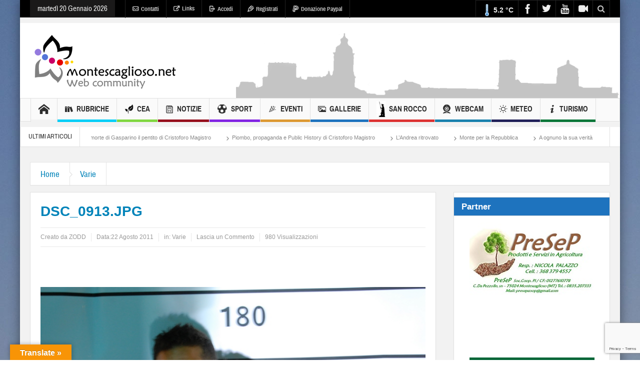

--- FILE ---
content_type: text/html; charset=utf-8
request_url: https://www.google.com/recaptcha/api2/anchor?ar=1&k=6LeVs5IoAAAAAGAH10871an5k59i5V9UDb1mtYQ2&co=aHR0cHM6Ly93d3cubW9udGVzY2FnbGlvc28ubmV0OjQ0Mw..&hl=en&v=PoyoqOPhxBO7pBk68S4YbpHZ&size=invisible&anchor-ms=20000&execute-ms=30000&cb=dpy7w2j4ua3q
body_size: 48699
content:
<!DOCTYPE HTML><html dir="ltr" lang="en"><head><meta http-equiv="Content-Type" content="text/html; charset=UTF-8">
<meta http-equiv="X-UA-Compatible" content="IE=edge">
<title>reCAPTCHA</title>
<style type="text/css">
/* cyrillic-ext */
@font-face {
  font-family: 'Roboto';
  font-style: normal;
  font-weight: 400;
  font-stretch: 100%;
  src: url(//fonts.gstatic.com/s/roboto/v48/KFO7CnqEu92Fr1ME7kSn66aGLdTylUAMa3GUBHMdazTgWw.woff2) format('woff2');
  unicode-range: U+0460-052F, U+1C80-1C8A, U+20B4, U+2DE0-2DFF, U+A640-A69F, U+FE2E-FE2F;
}
/* cyrillic */
@font-face {
  font-family: 'Roboto';
  font-style: normal;
  font-weight: 400;
  font-stretch: 100%;
  src: url(//fonts.gstatic.com/s/roboto/v48/KFO7CnqEu92Fr1ME7kSn66aGLdTylUAMa3iUBHMdazTgWw.woff2) format('woff2');
  unicode-range: U+0301, U+0400-045F, U+0490-0491, U+04B0-04B1, U+2116;
}
/* greek-ext */
@font-face {
  font-family: 'Roboto';
  font-style: normal;
  font-weight: 400;
  font-stretch: 100%;
  src: url(//fonts.gstatic.com/s/roboto/v48/KFO7CnqEu92Fr1ME7kSn66aGLdTylUAMa3CUBHMdazTgWw.woff2) format('woff2');
  unicode-range: U+1F00-1FFF;
}
/* greek */
@font-face {
  font-family: 'Roboto';
  font-style: normal;
  font-weight: 400;
  font-stretch: 100%;
  src: url(//fonts.gstatic.com/s/roboto/v48/KFO7CnqEu92Fr1ME7kSn66aGLdTylUAMa3-UBHMdazTgWw.woff2) format('woff2');
  unicode-range: U+0370-0377, U+037A-037F, U+0384-038A, U+038C, U+038E-03A1, U+03A3-03FF;
}
/* math */
@font-face {
  font-family: 'Roboto';
  font-style: normal;
  font-weight: 400;
  font-stretch: 100%;
  src: url(//fonts.gstatic.com/s/roboto/v48/KFO7CnqEu92Fr1ME7kSn66aGLdTylUAMawCUBHMdazTgWw.woff2) format('woff2');
  unicode-range: U+0302-0303, U+0305, U+0307-0308, U+0310, U+0312, U+0315, U+031A, U+0326-0327, U+032C, U+032F-0330, U+0332-0333, U+0338, U+033A, U+0346, U+034D, U+0391-03A1, U+03A3-03A9, U+03B1-03C9, U+03D1, U+03D5-03D6, U+03F0-03F1, U+03F4-03F5, U+2016-2017, U+2034-2038, U+203C, U+2040, U+2043, U+2047, U+2050, U+2057, U+205F, U+2070-2071, U+2074-208E, U+2090-209C, U+20D0-20DC, U+20E1, U+20E5-20EF, U+2100-2112, U+2114-2115, U+2117-2121, U+2123-214F, U+2190, U+2192, U+2194-21AE, U+21B0-21E5, U+21F1-21F2, U+21F4-2211, U+2213-2214, U+2216-22FF, U+2308-230B, U+2310, U+2319, U+231C-2321, U+2336-237A, U+237C, U+2395, U+239B-23B7, U+23D0, U+23DC-23E1, U+2474-2475, U+25AF, U+25B3, U+25B7, U+25BD, U+25C1, U+25CA, U+25CC, U+25FB, U+266D-266F, U+27C0-27FF, U+2900-2AFF, U+2B0E-2B11, U+2B30-2B4C, U+2BFE, U+3030, U+FF5B, U+FF5D, U+1D400-1D7FF, U+1EE00-1EEFF;
}
/* symbols */
@font-face {
  font-family: 'Roboto';
  font-style: normal;
  font-weight: 400;
  font-stretch: 100%;
  src: url(//fonts.gstatic.com/s/roboto/v48/KFO7CnqEu92Fr1ME7kSn66aGLdTylUAMaxKUBHMdazTgWw.woff2) format('woff2');
  unicode-range: U+0001-000C, U+000E-001F, U+007F-009F, U+20DD-20E0, U+20E2-20E4, U+2150-218F, U+2190, U+2192, U+2194-2199, U+21AF, U+21E6-21F0, U+21F3, U+2218-2219, U+2299, U+22C4-22C6, U+2300-243F, U+2440-244A, U+2460-24FF, U+25A0-27BF, U+2800-28FF, U+2921-2922, U+2981, U+29BF, U+29EB, U+2B00-2BFF, U+4DC0-4DFF, U+FFF9-FFFB, U+10140-1018E, U+10190-1019C, U+101A0, U+101D0-101FD, U+102E0-102FB, U+10E60-10E7E, U+1D2C0-1D2D3, U+1D2E0-1D37F, U+1F000-1F0FF, U+1F100-1F1AD, U+1F1E6-1F1FF, U+1F30D-1F30F, U+1F315, U+1F31C, U+1F31E, U+1F320-1F32C, U+1F336, U+1F378, U+1F37D, U+1F382, U+1F393-1F39F, U+1F3A7-1F3A8, U+1F3AC-1F3AF, U+1F3C2, U+1F3C4-1F3C6, U+1F3CA-1F3CE, U+1F3D4-1F3E0, U+1F3ED, U+1F3F1-1F3F3, U+1F3F5-1F3F7, U+1F408, U+1F415, U+1F41F, U+1F426, U+1F43F, U+1F441-1F442, U+1F444, U+1F446-1F449, U+1F44C-1F44E, U+1F453, U+1F46A, U+1F47D, U+1F4A3, U+1F4B0, U+1F4B3, U+1F4B9, U+1F4BB, U+1F4BF, U+1F4C8-1F4CB, U+1F4D6, U+1F4DA, U+1F4DF, U+1F4E3-1F4E6, U+1F4EA-1F4ED, U+1F4F7, U+1F4F9-1F4FB, U+1F4FD-1F4FE, U+1F503, U+1F507-1F50B, U+1F50D, U+1F512-1F513, U+1F53E-1F54A, U+1F54F-1F5FA, U+1F610, U+1F650-1F67F, U+1F687, U+1F68D, U+1F691, U+1F694, U+1F698, U+1F6AD, U+1F6B2, U+1F6B9-1F6BA, U+1F6BC, U+1F6C6-1F6CF, U+1F6D3-1F6D7, U+1F6E0-1F6EA, U+1F6F0-1F6F3, U+1F6F7-1F6FC, U+1F700-1F7FF, U+1F800-1F80B, U+1F810-1F847, U+1F850-1F859, U+1F860-1F887, U+1F890-1F8AD, U+1F8B0-1F8BB, U+1F8C0-1F8C1, U+1F900-1F90B, U+1F93B, U+1F946, U+1F984, U+1F996, U+1F9E9, U+1FA00-1FA6F, U+1FA70-1FA7C, U+1FA80-1FA89, U+1FA8F-1FAC6, U+1FACE-1FADC, U+1FADF-1FAE9, U+1FAF0-1FAF8, U+1FB00-1FBFF;
}
/* vietnamese */
@font-face {
  font-family: 'Roboto';
  font-style: normal;
  font-weight: 400;
  font-stretch: 100%;
  src: url(//fonts.gstatic.com/s/roboto/v48/KFO7CnqEu92Fr1ME7kSn66aGLdTylUAMa3OUBHMdazTgWw.woff2) format('woff2');
  unicode-range: U+0102-0103, U+0110-0111, U+0128-0129, U+0168-0169, U+01A0-01A1, U+01AF-01B0, U+0300-0301, U+0303-0304, U+0308-0309, U+0323, U+0329, U+1EA0-1EF9, U+20AB;
}
/* latin-ext */
@font-face {
  font-family: 'Roboto';
  font-style: normal;
  font-weight: 400;
  font-stretch: 100%;
  src: url(//fonts.gstatic.com/s/roboto/v48/KFO7CnqEu92Fr1ME7kSn66aGLdTylUAMa3KUBHMdazTgWw.woff2) format('woff2');
  unicode-range: U+0100-02BA, U+02BD-02C5, U+02C7-02CC, U+02CE-02D7, U+02DD-02FF, U+0304, U+0308, U+0329, U+1D00-1DBF, U+1E00-1E9F, U+1EF2-1EFF, U+2020, U+20A0-20AB, U+20AD-20C0, U+2113, U+2C60-2C7F, U+A720-A7FF;
}
/* latin */
@font-face {
  font-family: 'Roboto';
  font-style: normal;
  font-weight: 400;
  font-stretch: 100%;
  src: url(//fonts.gstatic.com/s/roboto/v48/KFO7CnqEu92Fr1ME7kSn66aGLdTylUAMa3yUBHMdazQ.woff2) format('woff2');
  unicode-range: U+0000-00FF, U+0131, U+0152-0153, U+02BB-02BC, U+02C6, U+02DA, U+02DC, U+0304, U+0308, U+0329, U+2000-206F, U+20AC, U+2122, U+2191, U+2193, U+2212, U+2215, U+FEFF, U+FFFD;
}
/* cyrillic-ext */
@font-face {
  font-family: 'Roboto';
  font-style: normal;
  font-weight: 500;
  font-stretch: 100%;
  src: url(//fonts.gstatic.com/s/roboto/v48/KFO7CnqEu92Fr1ME7kSn66aGLdTylUAMa3GUBHMdazTgWw.woff2) format('woff2');
  unicode-range: U+0460-052F, U+1C80-1C8A, U+20B4, U+2DE0-2DFF, U+A640-A69F, U+FE2E-FE2F;
}
/* cyrillic */
@font-face {
  font-family: 'Roboto';
  font-style: normal;
  font-weight: 500;
  font-stretch: 100%;
  src: url(//fonts.gstatic.com/s/roboto/v48/KFO7CnqEu92Fr1ME7kSn66aGLdTylUAMa3iUBHMdazTgWw.woff2) format('woff2');
  unicode-range: U+0301, U+0400-045F, U+0490-0491, U+04B0-04B1, U+2116;
}
/* greek-ext */
@font-face {
  font-family: 'Roboto';
  font-style: normal;
  font-weight: 500;
  font-stretch: 100%;
  src: url(//fonts.gstatic.com/s/roboto/v48/KFO7CnqEu92Fr1ME7kSn66aGLdTylUAMa3CUBHMdazTgWw.woff2) format('woff2');
  unicode-range: U+1F00-1FFF;
}
/* greek */
@font-face {
  font-family: 'Roboto';
  font-style: normal;
  font-weight: 500;
  font-stretch: 100%;
  src: url(//fonts.gstatic.com/s/roboto/v48/KFO7CnqEu92Fr1ME7kSn66aGLdTylUAMa3-UBHMdazTgWw.woff2) format('woff2');
  unicode-range: U+0370-0377, U+037A-037F, U+0384-038A, U+038C, U+038E-03A1, U+03A3-03FF;
}
/* math */
@font-face {
  font-family: 'Roboto';
  font-style: normal;
  font-weight: 500;
  font-stretch: 100%;
  src: url(//fonts.gstatic.com/s/roboto/v48/KFO7CnqEu92Fr1ME7kSn66aGLdTylUAMawCUBHMdazTgWw.woff2) format('woff2');
  unicode-range: U+0302-0303, U+0305, U+0307-0308, U+0310, U+0312, U+0315, U+031A, U+0326-0327, U+032C, U+032F-0330, U+0332-0333, U+0338, U+033A, U+0346, U+034D, U+0391-03A1, U+03A3-03A9, U+03B1-03C9, U+03D1, U+03D5-03D6, U+03F0-03F1, U+03F4-03F5, U+2016-2017, U+2034-2038, U+203C, U+2040, U+2043, U+2047, U+2050, U+2057, U+205F, U+2070-2071, U+2074-208E, U+2090-209C, U+20D0-20DC, U+20E1, U+20E5-20EF, U+2100-2112, U+2114-2115, U+2117-2121, U+2123-214F, U+2190, U+2192, U+2194-21AE, U+21B0-21E5, U+21F1-21F2, U+21F4-2211, U+2213-2214, U+2216-22FF, U+2308-230B, U+2310, U+2319, U+231C-2321, U+2336-237A, U+237C, U+2395, U+239B-23B7, U+23D0, U+23DC-23E1, U+2474-2475, U+25AF, U+25B3, U+25B7, U+25BD, U+25C1, U+25CA, U+25CC, U+25FB, U+266D-266F, U+27C0-27FF, U+2900-2AFF, U+2B0E-2B11, U+2B30-2B4C, U+2BFE, U+3030, U+FF5B, U+FF5D, U+1D400-1D7FF, U+1EE00-1EEFF;
}
/* symbols */
@font-face {
  font-family: 'Roboto';
  font-style: normal;
  font-weight: 500;
  font-stretch: 100%;
  src: url(//fonts.gstatic.com/s/roboto/v48/KFO7CnqEu92Fr1ME7kSn66aGLdTylUAMaxKUBHMdazTgWw.woff2) format('woff2');
  unicode-range: U+0001-000C, U+000E-001F, U+007F-009F, U+20DD-20E0, U+20E2-20E4, U+2150-218F, U+2190, U+2192, U+2194-2199, U+21AF, U+21E6-21F0, U+21F3, U+2218-2219, U+2299, U+22C4-22C6, U+2300-243F, U+2440-244A, U+2460-24FF, U+25A0-27BF, U+2800-28FF, U+2921-2922, U+2981, U+29BF, U+29EB, U+2B00-2BFF, U+4DC0-4DFF, U+FFF9-FFFB, U+10140-1018E, U+10190-1019C, U+101A0, U+101D0-101FD, U+102E0-102FB, U+10E60-10E7E, U+1D2C0-1D2D3, U+1D2E0-1D37F, U+1F000-1F0FF, U+1F100-1F1AD, U+1F1E6-1F1FF, U+1F30D-1F30F, U+1F315, U+1F31C, U+1F31E, U+1F320-1F32C, U+1F336, U+1F378, U+1F37D, U+1F382, U+1F393-1F39F, U+1F3A7-1F3A8, U+1F3AC-1F3AF, U+1F3C2, U+1F3C4-1F3C6, U+1F3CA-1F3CE, U+1F3D4-1F3E0, U+1F3ED, U+1F3F1-1F3F3, U+1F3F5-1F3F7, U+1F408, U+1F415, U+1F41F, U+1F426, U+1F43F, U+1F441-1F442, U+1F444, U+1F446-1F449, U+1F44C-1F44E, U+1F453, U+1F46A, U+1F47D, U+1F4A3, U+1F4B0, U+1F4B3, U+1F4B9, U+1F4BB, U+1F4BF, U+1F4C8-1F4CB, U+1F4D6, U+1F4DA, U+1F4DF, U+1F4E3-1F4E6, U+1F4EA-1F4ED, U+1F4F7, U+1F4F9-1F4FB, U+1F4FD-1F4FE, U+1F503, U+1F507-1F50B, U+1F50D, U+1F512-1F513, U+1F53E-1F54A, U+1F54F-1F5FA, U+1F610, U+1F650-1F67F, U+1F687, U+1F68D, U+1F691, U+1F694, U+1F698, U+1F6AD, U+1F6B2, U+1F6B9-1F6BA, U+1F6BC, U+1F6C6-1F6CF, U+1F6D3-1F6D7, U+1F6E0-1F6EA, U+1F6F0-1F6F3, U+1F6F7-1F6FC, U+1F700-1F7FF, U+1F800-1F80B, U+1F810-1F847, U+1F850-1F859, U+1F860-1F887, U+1F890-1F8AD, U+1F8B0-1F8BB, U+1F8C0-1F8C1, U+1F900-1F90B, U+1F93B, U+1F946, U+1F984, U+1F996, U+1F9E9, U+1FA00-1FA6F, U+1FA70-1FA7C, U+1FA80-1FA89, U+1FA8F-1FAC6, U+1FACE-1FADC, U+1FADF-1FAE9, U+1FAF0-1FAF8, U+1FB00-1FBFF;
}
/* vietnamese */
@font-face {
  font-family: 'Roboto';
  font-style: normal;
  font-weight: 500;
  font-stretch: 100%;
  src: url(//fonts.gstatic.com/s/roboto/v48/KFO7CnqEu92Fr1ME7kSn66aGLdTylUAMa3OUBHMdazTgWw.woff2) format('woff2');
  unicode-range: U+0102-0103, U+0110-0111, U+0128-0129, U+0168-0169, U+01A0-01A1, U+01AF-01B0, U+0300-0301, U+0303-0304, U+0308-0309, U+0323, U+0329, U+1EA0-1EF9, U+20AB;
}
/* latin-ext */
@font-face {
  font-family: 'Roboto';
  font-style: normal;
  font-weight: 500;
  font-stretch: 100%;
  src: url(//fonts.gstatic.com/s/roboto/v48/KFO7CnqEu92Fr1ME7kSn66aGLdTylUAMa3KUBHMdazTgWw.woff2) format('woff2');
  unicode-range: U+0100-02BA, U+02BD-02C5, U+02C7-02CC, U+02CE-02D7, U+02DD-02FF, U+0304, U+0308, U+0329, U+1D00-1DBF, U+1E00-1E9F, U+1EF2-1EFF, U+2020, U+20A0-20AB, U+20AD-20C0, U+2113, U+2C60-2C7F, U+A720-A7FF;
}
/* latin */
@font-face {
  font-family: 'Roboto';
  font-style: normal;
  font-weight: 500;
  font-stretch: 100%;
  src: url(//fonts.gstatic.com/s/roboto/v48/KFO7CnqEu92Fr1ME7kSn66aGLdTylUAMa3yUBHMdazQ.woff2) format('woff2');
  unicode-range: U+0000-00FF, U+0131, U+0152-0153, U+02BB-02BC, U+02C6, U+02DA, U+02DC, U+0304, U+0308, U+0329, U+2000-206F, U+20AC, U+2122, U+2191, U+2193, U+2212, U+2215, U+FEFF, U+FFFD;
}
/* cyrillic-ext */
@font-face {
  font-family: 'Roboto';
  font-style: normal;
  font-weight: 900;
  font-stretch: 100%;
  src: url(//fonts.gstatic.com/s/roboto/v48/KFO7CnqEu92Fr1ME7kSn66aGLdTylUAMa3GUBHMdazTgWw.woff2) format('woff2');
  unicode-range: U+0460-052F, U+1C80-1C8A, U+20B4, U+2DE0-2DFF, U+A640-A69F, U+FE2E-FE2F;
}
/* cyrillic */
@font-face {
  font-family: 'Roboto';
  font-style: normal;
  font-weight: 900;
  font-stretch: 100%;
  src: url(//fonts.gstatic.com/s/roboto/v48/KFO7CnqEu92Fr1ME7kSn66aGLdTylUAMa3iUBHMdazTgWw.woff2) format('woff2');
  unicode-range: U+0301, U+0400-045F, U+0490-0491, U+04B0-04B1, U+2116;
}
/* greek-ext */
@font-face {
  font-family: 'Roboto';
  font-style: normal;
  font-weight: 900;
  font-stretch: 100%;
  src: url(//fonts.gstatic.com/s/roboto/v48/KFO7CnqEu92Fr1ME7kSn66aGLdTylUAMa3CUBHMdazTgWw.woff2) format('woff2');
  unicode-range: U+1F00-1FFF;
}
/* greek */
@font-face {
  font-family: 'Roboto';
  font-style: normal;
  font-weight: 900;
  font-stretch: 100%;
  src: url(//fonts.gstatic.com/s/roboto/v48/KFO7CnqEu92Fr1ME7kSn66aGLdTylUAMa3-UBHMdazTgWw.woff2) format('woff2');
  unicode-range: U+0370-0377, U+037A-037F, U+0384-038A, U+038C, U+038E-03A1, U+03A3-03FF;
}
/* math */
@font-face {
  font-family: 'Roboto';
  font-style: normal;
  font-weight: 900;
  font-stretch: 100%;
  src: url(//fonts.gstatic.com/s/roboto/v48/KFO7CnqEu92Fr1ME7kSn66aGLdTylUAMawCUBHMdazTgWw.woff2) format('woff2');
  unicode-range: U+0302-0303, U+0305, U+0307-0308, U+0310, U+0312, U+0315, U+031A, U+0326-0327, U+032C, U+032F-0330, U+0332-0333, U+0338, U+033A, U+0346, U+034D, U+0391-03A1, U+03A3-03A9, U+03B1-03C9, U+03D1, U+03D5-03D6, U+03F0-03F1, U+03F4-03F5, U+2016-2017, U+2034-2038, U+203C, U+2040, U+2043, U+2047, U+2050, U+2057, U+205F, U+2070-2071, U+2074-208E, U+2090-209C, U+20D0-20DC, U+20E1, U+20E5-20EF, U+2100-2112, U+2114-2115, U+2117-2121, U+2123-214F, U+2190, U+2192, U+2194-21AE, U+21B0-21E5, U+21F1-21F2, U+21F4-2211, U+2213-2214, U+2216-22FF, U+2308-230B, U+2310, U+2319, U+231C-2321, U+2336-237A, U+237C, U+2395, U+239B-23B7, U+23D0, U+23DC-23E1, U+2474-2475, U+25AF, U+25B3, U+25B7, U+25BD, U+25C1, U+25CA, U+25CC, U+25FB, U+266D-266F, U+27C0-27FF, U+2900-2AFF, U+2B0E-2B11, U+2B30-2B4C, U+2BFE, U+3030, U+FF5B, U+FF5D, U+1D400-1D7FF, U+1EE00-1EEFF;
}
/* symbols */
@font-face {
  font-family: 'Roboto';
  font-style: normal;
  font-weight: 900;
  font-stretch: 100%;
  src: url(//fonts.gstatic.com/s/roboto/v48/KFO7CnqEu92Fr1ME7kSn66aGLdTylUAMaxKUBHMdazTgWw.woff2) format('woff2');
  unicode-range: U+0001-000C, U+000E-001F, U+007F-009F, U+20DD-20E0, U+20E2-20E4, U+2150-218F, U+2190, U+2192, U+2194-2199, U+21AF, U+21E6-21F0, U+21F3, U+2218-2219, U+2299, U+22C4-22C6, U+2300-243F, U+2440-244A, U+2460-24FF, U+25A0-27BF, U+2800-28FF, U+2921-2922, U+2981, U+29BF, U+29EB, U+2B00-2BFF, U+4DC0-4DFF, U+FFF9-FFFB, U+10140-1018E, U+10190-1019C, U+101A0, U+101D0-101FD, U+102E0-102FB, U+10E60-10E7E, U+1D2C0-1D2D3, U+1D2E0-1D37F, U+1F000-1F0FF, U+1F100-1F1AD, U+1F1E6-1F1FF, U+1F30D-1F30F, U+1F315, U+1F31C, U+1F31E, U+1F320-1F32C, U+1F336, U+1F378, U+1F37D, U+1F382, U+1F393-1F39F, U+1F3A7-1F3A8, U+1F3AC-1F3AF, U+1F3C2, U+1F3C4-1F3C6, U+1F3CA-1F3CE, U+1F3D4-1F3E0, U+1F3ED, U+1F3F1-1F3F3, U+1F3F5-1F3F7, U+1F408, U+1F415, U+1F41F, U+1F426, U+1F43F, U+1F441-1F442, U+1F444, U+1F446-1F449, U+1F44C-1F44E, U+1F453, U+1F46A, U+1F47D, U+1F4A3, U+1F4B0, U+1F4B3, U+1F4B9, U+1F4BB, U+1F4BF, U+1F4C8-1F4CB, U+1F4D6, U+1F4DA, U+1F4DF, U+1F4E3-1F4E6, U+1F4EA-1F4ED, U+1F4F7, U+1F4F9-1F4FB, U+1F4FD-1F4FE, U+1F503, U+1F507-1F50B, U+1F50D, U+1F512-1F513, U+1F53E-1F54A, U+1F54F-1F5FA, U+1F610, U+1F650-1F67F, U+1F687, U+1F68D, U+1F691, U+1F694, U+1F698, U+1F6AD, U+1F6B2, U+1F6B9-1F6BA, U+1F6BC, U+1F6C6-1F6CF, U+1F6D3-1F6D7, U+1F6E0-1F6EA, U+1F6F0-1F6F3, U+1F6F7-1F6FC, U+1F700-1F7FF, U+1F800-1F80B, U+1F810-1F847, U+1F850-1F859, U+1F860-1F887, U+1F890-1F8AD, U+1F8B0-1F8BB, U+1F8C0-1F8C1, U+1F900-1F90B, U+1F93B, U+1F946, U+1F984, U+1F996, U+1F9E9, U+1FA00-1FA6F, U+1FA70-1FA7C, U+1FA80-1FA89, U+1FA8F-1FAC6, U+1FACE-1FADC, U+1FADF-1FAE9, U+1FAF0-1FAF8, U+1FB00-1FBFF;
}
/* vietnamese */
@font-face {
  font-family: 'Roboto';
  font-style: normal;
  font-weight: 900;
  font-stretch: 100%;
  src: url(//fonts.gstatic.com/s/roboto/v48/KFO7CnqEu92Fr1ME7kSn66aGLdTylUAMa3OUBHMdazTgWw.woff2) format('woff2');
  unicode-range: U+0102-0103, U+0110-0111, U+0128-0129, U+0168-0169, U+01A0-01A1, U+01AF-01B0, U+0300-0301, U+0303-0304, U+0308-0309, U+0323, U+0329, U+1EA0-1EF9, U+20AB;
}
/* latin-ext */
@font-face {
  font-family: 'Roboto';
  font-style: normal;
  font-weight: 900;
  font-stretch: 100%;
  src: url(//fonts.gstatic.com/s/roboto/v48/KFO7CnqEu92Fr1ME7kSn66aGLdTylUAMa3KUBHMdazTgWw.woff2) format('woff2');
  unicode-range: U+0100-02BA, U+02BD-02C5, U+02C7-02CC, U+02CE-02D7, U+02DD-02FF, U+0304, U+0308, U+0329, U+1D00-1DBF, U+1E00-1E9F, U+1EF2-1EFF, U+2020, U+20A0-20AB, U+20AD-20C0, U+2113, U+2C60-2C7F, U+A720-A7FF;
}
/* latin */
@font-face {
  font-family: 'Roboto';
  font-style: normal;
  font-weight: 900;
  font-stretch: 100%;
  src: url(//fonts.gstatic.com/s/roboto/v48/KFO7CnqEu92Fr1ME7kSn66aGLdTylUAMa3yUBHMdazQ.woff2) format('woff2');
  unicode-range: U+0000-00FF, U+0131, U+0152-0153, U+02BB-02BC, U+02C6, U+02DA, U+02DC, U+0304, U+0308, U+0329, U+2000-206F, U+20AC, U+2122, U+2191, U+2193, U+2212, U+2215, U+FEFF, U+FFFD;
}

</style>
<link rel="stylesheet" type="text/css" href="https://www.gstatic.com/recaptcha/releases/PoyoqOPhxBO7pBk68S4YbpHZ/styles__ltr.css">
<script nonce="P-4EhYJHW6o3LKvTDhhMfg" type="text/javascript">window['__recaptcha_api'] = 'https://www.google.com/recaptcha/api2/';</script>
<script type="text/javascript" src="https://www.gstatic.com/recaptcha/releases/PoyoqOPhxBO7pBk68S4YbpHZ/recaptcha__en.js" nonce="P-4EhYJHW6o3LKvTDhhMfg">
      
    </script></head>
<body><div id="rc-anchor-alert" class="rc-anchor-alert"></div>
<input type="hidden" id="recaptcha-token" value="[base64]">
<script type="text/javascript" nonce="P-4EhYJHW6o3LKvTDhhMfg">
      recaptcha.anchor.Main.init("[\x22ainput\x22,[\x22bgdata\x22,\x22\x22,\[base64]/[base64]/[base64]/[base64]/[base64]/UltsKytdPUU6KEU8MjA0OD9SW2wrK109RT4+NnwxOTI6KChFJjY0NTEyKT09NTUyOTYmJk0rMTxjLmxlbmd0aCYmKGMuY2hhckNvZGVBdChNKzEpJjY0NTEyKT09NTYzMjA/[base64]/[base64]/[base64]/[base64]/[base64]/[base64]/[base64]\x22,\[base64]\\u003d\\u003d\x22,\x22wqwmwrk8w7JARsO5ZhBUCj4Ww6DDvwfDosO+Bi8WSmkow6fCvk1NTV5BCkjDiVjCuD0ydFIMwrbDi17CmSxPRlgUWHgWBMK9w64xYQPClMKUwrEnwrgiRMOPNMK9ChJ3AsO4wox6woNOw5DCh8ODXsOENGzDh8O5IcK/wqHCowJ9w4bDv3PCnSnCscOjw5/Dt8ODwooTw7E9KzUHwoEZehtpworDvsOKPMKrw4XCocKew6YiJMK4HzZAw685GcKHw6sDw4tec8KYw5JFw5Y9wq7Co8OsDxPDgjvCuMOuw6bCnE12GsOSw4jDmDYbMHbDh2Urw74iBMOAw6dSUkXDqcK+XDY0w510TMODw4jDhcKaAcKuRMKKw5fDoMKuRzNVwrg/SsKOZMOtwoDDi3jCkMOmw4bCuDoob8OMAzDCvg4fw4d0eUppwqvCq2tTw6/[base64]/wplQP3PDnl8uZMK5w64Fw5nChsOlwqrDrsOCOCbDu8KHwr3CphrDjMK/NsKIw6zCisKOwqLCkw4VHsKUcHxLw7BAwr5PwrYgw7pPw5/DgE4BIcOmwqJMw7JCJVYdwo/DqCXDs8K/wr7CghTDicO9w5nDocOIQ1VNJkRxCFUPFMOjw43DlMK7w6J0In0eB8KAwpIOdF3Dq1dabErDujldPmwwwonDmMKGET15w6h2w5VFwqjDjlXDpcOZC3TDpsO4w6ZvwqghwqUtw5/CkhJLDcKdecKOwptgw4s1PsOhUSQII2XCmibDgMOIwrfDn31Fw57ClFfDg8KUO2HCl8O0GsODw40XDH/CuXY0alfDvMKtT8ONwo4WwrtMIxR6w4/Cs8KWFMKdwopXwovCtMK0WMOaSCwIwqw8YMKtwoTCmR7Co8OYccOGWlDDp3dNAMOUwpM6w5fDh8OKEFRcJUJ/wqR2wo8GD8K9w44dwpXDhGJZwpnCnm1OwpHCjitgV8Otw5rDhcKzw6/DshpNC2nCvcOYXhZtYsK3LjTCi3vChMOyanTCoRQBKVfDuSTCmsO5wpHChMOoBlPCvRk/wo/DvQg2wo7CksKOwoRfwo7DhjJYfRzDhsOpw6lLO8OpwoDDhnrDg8OacDjCoVFfwrDCsMKjwqN+wqEJB8KpPVdneMK0wokkSMOlF8OYworCr8OVw4HDigsXNsKqV8KSdTXChFZpwqkHwrQ1QsKgwp7DnC/Cpk5fZ8KIEsKAwowbM1hBPBsBe8KhwqvCsgrDr8KowrzCrAwVBTcdaz1Vw4Anw5zDqGZxwqTDiTDCoFDDvMOLVcOUPMK0wox/PjzDmcKnA0fDnsOQw4bDqyHDomkgwpjClB8+w4nDiTLDrMOkw7QXwo7DgcOWw6NFwp5fwr9zw64bAcKqJsOzFmrDucKeHVYUT8Klw6s/[base64]/CgsO5EsOnSsKzw7LDhGIQbiHCpcOYwpQrw7lXXWDCsEwZMFVFw5E/RBVvw7N9wr/DksOZw5RscsK0w7hFM3sMJVjDlcOfL8OhHsK+Rz1Yw7NTB8KSHUIYw7ZLw60Tw43CvMOCwoU3MxjDisKxwpfDtS1+TFh2NcOWJCPDg8OfwpgGQ8OVc281ScO9bMKQw54dGkZqc8OocS/[base64]/Ci8OwQcKswrDCqAFqwonDnHtMTMKHXW42w5dWw7I1w7J0wplSRsOeDcOqUsOlQ8OiHMOPw4PDjmHChhLClsKNwo/Dj8KaUU/[base64]/Cu8OFWMKROsOGZEJowqXDjxROwozCsDViWcOGw4cxDng2wqjDucOmCcKoM0wTKijCl8Kuw4pXwp3DhHjCiwXCul7Coj9rwpzCvsOdw48AGcODw6DCgcKXw4czQsKxwo7CksKlT8OLR8Osw7NeOipIwovDkE3DmsOqRcOpw7wPwqB3NcO/VsOuwpE+w48mZR7CuUxbw6PCqykBw5UHECHCqMOXw6XDoV/CtBRGZMOsfXnCu8OmwrXClcO7wo/[base64]/w7DDgMO9MR8ZecK3Q2bCscOlwpp/w6TDl8KyRsOmwqXCtMOpw7o/asK0wpUHTxjCijwGT8Ogw6zDncO4wo4vTnHDpD3DocONRkvDjDBoT8KQImPDh8O7UMOcQsO+woRAM8ORw7DCqMKUwrHDkC4FDD/DrwgHw6Eww5xYWcOnwqXDtsKlwrkbw4LCqA87w6jCu8KiwqrDjGYywpp/w4kOAsKPwpHDohDChVjDmMOxBMKSwp/DtMKLKcKiwp3CncO3w4Q0w6BPSX/DusKDCngqwoDCl8OqwqbDq8K0wqUNwqHDg8OQwoUKw6vDq8O8wrnCpMOeazoZRQnDjcKyEcK8USjDtCsuKx3Chwdvw7vClAfCgcOEwr4vwqRfVmF9VcKJw7sDI3t4woTCpzYlw77DpcO5aSBVwoYdw4rCqcO0JsK/[base64]/CkMKDAMO0w6tPwr9Pw6/Cr37CiinCjMO/JMKnbsKkwrTDukN0NHcjwqfCqcOydsOdwqQuGcOfXWvCusKDw4bCiTvCjcKpw5XCp8OOE8OLfD1QZMKURggnwrJ4w4XDkD1VwrZow6NDQDrCrcOww79jTMOVwprCumV3WcO/wqrDomDCjAUDw74vwrAKIMKnV2wzwrLDt8OgEX0Uw4lDw6LDshtew7DDuiokdUvCnygENsKRwoLCh0phMcKFQlIZScO/Dh1RwoHCgcK9UWbDv8OJw5LDkig5w5PDusOlw7RIw6vDtcOeYMKNEy1swpnCmCDDnVUFwq/Ckxo8wpXDocK4TlQHMMK0Jg9PeFTDpMKFf8OYw67DmMORZQ4fwqNIXcKWXsOnGMOvNsOgFcOCwofDt8OZLljCjQgrw53CjsKncsKpw75tw57DgMOSKjFCUsOQw4fCl8OORU4aD8OzwoFVwpXDn1bDncOIwoNTDMKJSsKvHcKKw6/CusKkezRgw6QywrMkw4TCt3zCpMKpKMO5w53DiywowpVDwqYwwqNAwpTCuQHDi0jDomx3w77CssOSw57DvHjCkcOTw6jDiVHCoxzCngHDosOARAzDojjDocKqwrPCvsK0LMKBWsKlSsO/G8Oqw5bCqcOHwovDkG4cKzYhVXFQXsKdA8Knw5rCvcOqw4BjwoDDqEoVKMKVcwBiCcOoWkBpw4ITwqR8OsOJYMKoOcKBUcKYRMO7w4pUYU/Ds8Kzw6l+ZsO2wr1Rw7vDjmbChMO6wpHDjsO0w7PCmMO3w54PwrxuV8OIwoRTThvDiMOBBsK0w74QwprCrQbClcO0w7XCpX/DsMOYMw4Cw4fChAoSUTlxRBBXeyhxw7rDunMpKcOiccKzJBoZQMOHw6fCg2oXbmzChVpfWyRyAG3DjyXCiyLCl1nCi8OkIMOid8KZK8KcLMO0T0ISEhphJMKVGmQEw7nCn8OwZMOfwqRvw5cUw5/DhMK1wpk2wpfCvFvCnMOtGsKywr54MiIGMSfCki0ZUk/DoxbCmD4pwq0ow6zChRE7SsKuMMO9TMK2w5rDq096CVzDlsOrwpsEw4knwpXDkMKCwrBibnsJB8KUfMKtwp9Ow4dBwq0qe8Kiwr1Mw4RWwpsRwrzDiMOlHsOKfSNow77CqcKsXcOGAA/CtcOMw5rDqcK6wpAzR8KFwrrCuzvDusKdwonDlMOSQcO/w4TCgcOcH8O2w6jDpcOtL8OPwr89TsKhw4/CksK3cMOiVcKoNinDo1Mow7xIw5fCqMKAJcKtw6jDklVCw6fCv8K0wpFvWzXCg8KJYMK2wrfChC3Cvx83woAtwrszw59KDSDCp1wnwrPCqcKtTsKSG27CncK1wpM4w7zDvQR8wrRQECPClV/DgzBPwpE/wpV2woJ3anvCi8Kcw6g/UjRJU1g8Yl5TRMOhUSZRw7F8w6nCrcOYwrp+JkYBwr4/[base64]/CjgLCqcKow7NDbsKAEjrDgUDDhcKed3jDnlHCrTtvT8OsdyIuGVjCi8OCw4Eiw7AUE8ObwoDCkG/DrMKHw44VwovDr13DoBZgdVbClQw2FsK4aMKgD8OCL8OPYMOCF33DpsKiYsOvw4PDiMOhLcKTw7YxHnfCgizDljbCt8KZw71TDBLCmhXDmgVowopVwqpGwq0CM2B+wrsbDcO5w69hwoF0BH/[base64]/CiMOKKcK1GT86I8ObwpYxwoLCj8KYTcOSw6HDnnzDjcKlZMKubcK9w7F9w7XDpCxcw6LDnMOMw7PDjFLDtcO/[base64]/DpMOzOMOywp9zRALCucKtK8OWwo0Jw6Yiw5HDocKxwrdIwo/DncOFwr4yw4HCuMOswpvClsKxwqhEJFPCicKZW8ODw6fDsR4xw7HCkEZmwq1cw4EPccKHw6wzwq9rw5/Ctjh7wqTCocKEZGbCmjgmEQVXw7ZzF8O/RRpdwp5Zw4jDg8K+GsKmYcKiRQLDocOpbDbDt8KYGFgAKMOBw5bDmQTDjFY4PsORY0fClMOsWT8TasO8w6bDvMKcE0dpwojDuSLDm8OfwrXCtcOhw4wTwoPClDYEw7x0wrxOw5BgfDDCj8OGwq9vwrskAVFWwq04HcKWwrzDii1kKsOoSMKQN8Kww5fDlsOzHsK/[base64]/ChsO/PhtDZw5MRB9lHMOkP2HCgTfCrB4kwoDDqF5Kw6lkw7zCsl3DmA1XK3rCv8KtfF/ClkRYw6PDih/CjMOdVMK7MAViw6vDn03CuW1nwrnCusOMcsOOBMO+wpvDqcOoXmVSKU7Ci8O5G3HDm8KlCsKIc8K0SGfCiFJiwqrDsBDCn1bDnh4fwo/[base64]/wpl5w4cdPcOhJDJgw64sCcK4F8O4VSLChWV4CsOgLWjDkzVvD8ONQcK3wr5PKMO+dsK4QMOUw4A/[base64]/wqbCkMK5V8Kjw65xw7bClATDjcK2w4TCu8OgVMOeA8OMw4LDh8KDVsKQQsKTwofDtBXDjX7CoGxQDCnDv8KDwpLDkC/DrcOYwo1Yw6DCjE8OwoXDtQg8dsK4fWfDrEPDnzrDkgHClcKjwqo/TcK0V8OhE8K0YsOowoXCkMOLw5lKw4tew6FnSEHCnG/[base64]/w7jDvnNDWE8kHsOfwpjDp1kEw4UOZcK/DsOfwpbDn2HCnC/[base64]/CpMKyTcOTM8O7w4QYwrzCqMKVWcKWaMOvdMOFQBjCnkpTw5LCp8Oxw4vDlhLDnsOmwqVOUVDDgH0sw4MkQATCnHnDh8KlaVotCMK6GcKiw4zDgUR8wq/ChybDmV/DtsKBwq1xaXfCucKnZ0pzwqgcwqkww7LCg8KoVRlrwqfCoMKxw6kqcHrCmMORw7/Cg2FpwpHCksKpYEc2fcOUFsOowpnDqTPDisO3wq/[base64]/CvsKEYE1JZDErwqHDkSfCoCfCmg7DgMOGO8Kaw7TDog7DocKbYDzDjR56wpMoGsKAwr/CgMKcPcOaworCjsKCK3bCqFzCljPCmnvDpQk2w60BRsOjXcKUw6EIRMKdwrLCj8Kbw7AdL1PDu8OZBBB+KcOPOsK5VSvDmzPChsOLw6sYN1nChhBjwog5GsOsdmRowrrCrcKRN8KCwpLCrC9cJMKTWkY7dMKAUifDmMKSZ23DnMKmwqtGYMK+w6/DpsO/OHkNZRjDhksWYsKRcwTCusO8wpXCs8OkEsKHw7x2XsK9UMK+aEUIJBjDsARjw60twrrDq8OAEMKbT8OZXHBWaQLCnQINwrPDt2XDrXpwDH4kw4heWMKmw5dSUxrDlcO/a8KkaMOIM8KNdCdHeyDDsETDu8OlX8KleMOHw7jChgnDl8KjTigaLG3Cj8K/XzARHkQlOsKew6XDnxXDthnDvQh2wqcpwqLDpA/CgmpzQcOrwqvDgx7DscOHFjPCsn5owpzDrMKAwpNBwqJrQMOlwoTCjcOCJDsOWGzCpn4ywpZOw4drB8K4wpDDssKSw5Fbw5tqD3sTRWHDksKXJw3CnMO4dcOFDizCu8OPwpXDgsKLFcKSwr1AY1UwwpHDh8Kfb1vDucKnw5LCncOPw4UkF8K/QUgFf1t4LsOBdsKbR8OLXjTCjTbDucOvwrhBGj/Dr8OcwojDnCR/CsOawpt8wrFAwqgpw6TCmXcQHjDCi3zDs8OdYMO9woZFwrzDpcO0wovDqMOzDHFIQWrCjXp6wpDDqQEZOMOmJcKswrbDkcO/wr/[base64]/[base64]/wrsvQjHDrsKSw6kCwoM/esOVwpBeNcKmwp7CnVDDj2zCr8OKwqBQYVQHw6V5fMKLaGQYwpU7OMKWwqLDv0leNcKFZcK0QcKmF8KoMyDDln/DkMKNfcKvLh1ywppXfDnDhcKAwrcodMK2LMKkw57DmCvCuB3DlhdHBMK0fsKIwo/DgifCnihBLTzDkDAQw41ow7VOw4bCr0rDmsOvIxTDisOSwqNoT8Kuwo7DkGrCocOUwpkJw4l4c8K8IcKMHcKSTcKPMsOHb3DDrUDCosOBw4HDrH3CiQdvwpsrcQzCsMKnw7jDv8OvSUTDgR7DisKew6XDg0JfWsK2wpVIw5DDgznDt8KlwrwewqFvXV/Djys9TxHDjMOSc8OaP8KSwqvDoz4zf8KywogywrrCkHEjdMKiwpsUwrbDsMKUw59nwoEQHQ1Mw4UqKyHCsMKkwpY2w6nDpgY5wrQYfgREQ0/ChUF6wp/DmsKRbcKdA8OnSQzCmMKQw4HDlcKJw5lqwr1DAwLCux/[base64]/DmsOnA8K3IcOdw7JtUGdlw5o5w6RLcCQtMHbCsMKGR1HDicKewrHDqwnDgMKJwqDDmDNGdjIpw6/Ds8OPHnsLwqRdLRk4QjrCjBZmwqPCoMO0OWA4GGsDw5rDvgjCmjbDkMKVwojDiF0Xw4dqwoUdJMOOw5fDkFN4wrEAKkxIw7oYBMOHJSnDpyglw59Pw6DCnH5SMR9ww4wcSsO+L2cZAMKLQsKvFlNXw63Dl8KYwrtRKEDCpzjDqkjDjlliTg/[base64]/DnMOJw74Ow7/DrWgdw41yw5xcNmTDnsK9wp4ewqQNwopNw4lUw5J9w6lDRykAwqzCuSvDjMKFwqvDgEgvM8K0w5jDq8KSN1g0IC7DjMK/XzbDo8OXSsOrw6jChUJ7QcKVw6IiHMOIw5hFd8KhIsK3ZF1YwoXDj8O2wqvCqE8Nw7pDwrPCsQHDrcKMR0Fywotzw4FRRRPCoMOsaGjDjzdMwrRqw7YVbcOlVQk9w4/CrsK+EsKPw5Blw7pLcCslVC/CvB82LMOQSQ3CiMOXTsKVe1Y1FcOkSsOiw6/[base64]/DrGrCtmHDn3vCt8KgEVTDjXkrQ8OBw6I1CMOYWMOXw5Mdw6jDtVHCiSgbwrXDnMO4w7EoAsOpDzQEPcO0M3TChRHChMO3UycNXsKCWTkfw79SY3TDu2geL1LCpMONwrdadmLCuUzCsU/DpHQIw6lRw7vChMKDwpjCh8KOw73DvxfCscKLK3XCisK0DsKCwo8ZNcKLTcOyw4UcwrYkKxLDkQvDiUkkbcKNJFDChxXDhXgFblZIw4grw7Nnwqs5w4bDpGbDtsKSw7sNfsOQEkzCkz9XwqHDjsO4VVZVZcOeCcKdSU/DmcKJCgJSw5I2FsOZcMKOBGI7BMOpw6DDpGJcwoMMwp/ClVHCnxbDlT0Gbi7CpMOPw6LDs8KVdHXClcO2V1A8E2AGw7TCi8KsbsKCOjLClsOAAwhLdCAAw7s9bsKMwrbCkMOTwppCcsOwJnY3wpbCghYHdcKzw7PCoWw8Cxo/[base64]/DjzxaNcKSw7k2w5pZPsK0TnYUwo3CnDdFOQBZw7/DtMKGKRPCvsOOwprDv8OMw4oRJ1xtwo7CgMKaw4MaA8OVw6XDpcK4KcKgw6zCk8KTwoHCkkkaHsK9wpZfw5dMHsK4woTCv8KqDjfClcOvdj7CjMKLOzTCosK2wo3CvVPDtRvCscOqwqJEw6LCv8O6Ak/Dqh7CklfDg8OxwqbDsxfDlWMQw5NgI8OjVMOjw6fDtWbDpR7DoGbCihB3WEADwqwAwrzCmwQSHsOJL8Kdw6FRZTkuwogdMlrDuinDp8O5w7jDksKNwoYhwqNUw4p7XsOGw7kpwo/[base64]/DkcK/[base64]/[base64]/DknbCvGQiw6fCgcObU8Ksw7IMwoR5wpDCqcKOFl5hITFBwprDi8KHw7MFwojCvELCqB8xIB7CucKeUjDDg8KOCmzDisKbTXvDjjLDuMOmOD/CiyXDjMK6w4NeVMOOIHt7w6RBwrvCs8Krw5BKHAQQw5HDgcKcBcOpwpLDk8Oqw4tHwqgJHTFeZi/DisK9MUTDu8OCwpTCqF3CoTfCtsKEe8KJw7ZYwqzCiktbPhoiwrbCo03DrMKow7zDiEgMwqwXw51qasOKwqLDosOcBcKXwpF/wrFaw7YLS2d+HEnCskPDgETDg8KhHMOrKQYXw75LHcOpfStUw6DCp8KwcHDCpcKnGmYBYsKdVsOSFmLCtXpMw4dtF0vDiAo+HGTCvMK9P8OYw4zDvHQuw4IKw5gTwqfDvyYEwoHDksOcw7Bmw5/Cs8Kdw78ODMODwpzDoWEZZ8KeA8OrGyMew79cUzDDm8K5asKgw7wUNcKCcXzDknTCrMKowqzDgcK+wrlVFMKsTcK+wpXDtcKbw6tnw57DqDTDusKCw7wOYi1lBDwxwo3Ck8K3Y8OvWsKPB2/CmGbDrMOVw64xw4VbLcOUREh4w7/DlMO2cmpJKjvCrcK1T2DChGVnWMOUFsKpfgMFwqTDgcOSwrbDoy40WcOww5bCrcKcw74sw51qw6V3wrXDpsOmYcOIMMOHw74Qwr4SAsKMKHEMw4nCjSQSw5TCnSo7wpPCkkvCuH1Dw7TCssOZwqxLNQ/DssOGwpktHMO1eMO/[base64]/DjsO2WcKtQMOQw7zDlDxwwqVWwrcrUMKZKRHDrsKbw7rCnkDDpMOIwpjCr8OwV04Sw4/Cu8KmwoDDknx4w6lcbsKAw6ctPsKLwoNxwrZqXn9UWF3Dkz9SY1tJw6hAwprDkMKVwqHDnSNOwpNTwp4TL18wwrzDlcO3XcKOWMKwbcK1WWADwpFJw5PDnwTDtibCsGM9J8KewpNoCcOCwrF7wqDDnhHDn20awr7DjMKzw5PCr8OiDsOLwqnDg8KdwrZUT8KmcCtWw6/CjsOUwp3CtVkrCBMPHcOmJ0HCgcKraCPDtcKWwrHDuMKww6jCpcOdVcOWw5/[base64]/wqfDl8KMC0cLw4PCnhVUH8KHwpwiRh7DrTorw48SPU9qw5DDm3N8wofDusOCFcKNwo/[base64]/CicKLw5J4wrfCmF3Dp8OlcAgJwobCky3CvMKqJsKUa8OoahrCl3MyfcKqL8ODPjzChMOdw5FuDFHDsGQMGsKAw4nDtMOEGcOqZcK/FsOrw6XDvFTDoiHDlcKWWsKfwpBQwpvDlzJmU0jCvBPCnHYMXEVew5/DnHLCmcK5JDHDhsO4PcK5asO/Mm3CjMO5wqLDmcKTUBnCmkPCr2Q2w6vDvsKUw4zDhMOiw79+S1vCmMO4wrcpLMOXw57DlBPDjMONwrbDqkpaZ8OXwq89I8KAwqDCt2JrPFDDugwQw4LDncKKwpYqBynCkCEgw7LCp1gvHWrCpExoS8OXwodrOcOYYyJow5XCtcKww4zDgsOlw7/DvHzDjMOsw6zCnFfDisODw4bCqMKAw4UIPjjDgMKRw5/Di8KdIgwaJm/DjMKcw4sbcsK3JcO1w7JtV8KDw5omwrrChsOiw43Do8K+wo7Dh1PDvSfDrXDDo8OlF8K5TcOxJcKsw4rCgMORIkLDtWFpwpF+wopBw7XCn8K5wpZ0wr/CpHceWEEKwpUaw43DtDjCmEBcwrvCuyAoK1vDiWpYwrbCrCvDtMOwTU9NBcO3w4HClsKhw6IpG8Kow4zCtR/CkSvDvl4Tw7RPT11gw6ZLwrFBw7R9E8KIRxTDocO7fiHDoG3ChgTDncKcaH4zw6XCsMO4UDbDscKMQsK1wp4ca8OFw4EKR3NXBAEkwqHCmMO2OcKJw6XDlsOYe8KfwrEXA8OhVH/DuW7DqU3CqMKIwojCmCYxwqdjL8KyH8KlCMKYMMObfwXDmsOLwqIpLzbDjyhmwrfCpHF9wrNjTnxow5Ixw4ICw5bCvcKFM8KiCm0rw7g3PsKcwqzCoMOwUzvCvEw6w5gHwpzDmsO/DS/DlsOqSwXDqMK4wpjDs8OowrrCjsOeSsOWHgTDl8KPJcKVwrYUfg7Dr8Oewp0FeMKXwp3ChigJHMK4YcKtwrTCtMKzM3HCtMKSPsKuw6/DtiDCnxrDvcO2PwI+wovCssOTegFIw486wqMbTcOCwrx4b8KqwpXCsW3DmD89B8Oaw5fCozhCwrvCrjo5w6Vgw4YJw4UNBV3DlxrCv0XDrcOIY8OuGsK8w5vCnsKwwr8xwpHCtcK5C8O0w4Few4FKVAYIZjQ2wp/[base64]/wqDDrnfCjsKxw4fCnsOaO8OBwojDusKyDynCpcKJLsOHwoslJ0IdBMO/w59jY8OawpzCuSTCksK9GSjDqnzCvcKhD8KnwqXDu8O3wpZDwpZewr13woEfw4PCmF9MwqnCmcOAUW4Mw6Q1wpA+w5UKw4MFWMKSwrjCoj8EFsKUfsKLw47Dg8KlMg3CoUjCtsOKA8KyQVnCo8K8w4rDtcOHHUnDtVlLw6A/[base64]/eS3DhsKHw6rDsMOkCQ5AFcKSWXvCrEkfwpvChcKBDcO2w5HCqyvCnArDh0fDsx3DscOSw7PDv8Ksw6g3wq7Dr2XCkcK7Bi41w7sMwqnDnMOqw7LCi8O3w5Zuw53CqcO8dGbCojrDi2p5EsORbcObAz1rMwzDnkA4w6UWwr/[base64]/DtMKbw55AWyrDjsKWw6XDocOqw6MPFA3Ci1TCtcKRP2J+HcOCDsKxwpDCqMKtA14iwpg0w6HCh8OUVsKEd8KPwpcNbC3DsmQzTcOLw5xVw6LDksOIQsK+wpXDmixeAGfDjMKcw53CqRbDs8OESMO7A8OYRTfDiMOvwq3DsMOTwrrDhMKnNUjDjS59w5wEMMKmJMOOEh/DhAQ8eVgkw6PCkW8ifxp9UMKGA8KOwowjwoFKQsKDOwvDvW/DhsK6d2vDshFLGcKow5zCgyjDv8KHw4JAQVnCqsKzwp/[base64]/DucOGwoY2f8O3w5rDiGVBasOgwq7DsBZbwro0VsOyVkrDkVDCu8OuwoVGw5/CssO5wpXCs8O4WkjDosKow60ZFsOPw6fDmVwJw4QPEB0jwrFvw7fDmcOsZAQQw7NDw73Dq8KbAsKvw7J+w7QeH8KJwo54woPDqjVAOxRFwoc7wojCvMK1w7DCu0ddw7Zsw67DoFvDuMOxwqYZUMOpMiDChE03c33DjsOUI8Orw6ExWE/DkFxJc8Orw5PDv8Kcw63CisOEwobChMO7dTfClsKFLsK3w7fCiAgeHMOQw53ClcK2wpbCpUnCq8ORDSJqY8KbHcKCUQhUUsOafinCi8KtIQo9w4FcIWljw5zCnMOYw7bCscOaezAcwpkXwpsVw6LDsRd1wpAgwrHCi8OVZMKVwo/CjAfCvsOzHw4IZcKQw6jCiWYrXiHDgnfDgiRMwpzDmcKeZxTDpjMYN8OZwq/DmU7Dm8OXwrlCwqZLMRgPJWZww5vCr8KNwpRrBmbDhz3DssO3wqjDs3XDs8OqAQXDlsKTM8KDFsKEwqLCvCLCh8K7w7nDqxjDpcOZw6TDjMO5w7cQw4V2X8KueiPCoMOGwrvCl23Do8OBw5/[base64]/[base64]/Cu2fDtMOIwosQRcO8XRLDmsOlTBwPwolOQinDrsK2w7XDnsO4wrYfaMKIYCN6w6cCw6lywoPDvT8caMKjwo/DisODw53DhsKmw5TDl1wUw6bCtMKCw4dGEcOmwqlzw77CsXDCmcKaw5HCrGE2wqxawonCt1PChcKmwrU5cMK4w6TCpcOrcVnDlBQawqnDp3YGfsKdwpIQSBrDgsKlYX7CrcOIfcK/LMOlBMKYJnLCmcOFwozDj8K1w5rCrQNCw6tuw4xOwpwNTMKOwqZtAk/ChMOjSEjCiDsnCSw+YArDncOYw5jCiMKnwpDCpnHChkg4EmzCnlhqNMKYw67CjcKewpvDocOMFMOoSijDhcK2w48Hw4hsFcO/TMKZecKkwrdeUSRiUMKtQMOFwqrCnHtoJVvDksOZNjB2XMOrUcOjFE11PcKfw6B/w4dPVGvCincdwpbDhSVYJjBfw4vDj8KlwpESFVDDp8OYwqY8XjhEw5QIw4ZXAsOKYnbCnsOSwrbChgk+DsO6wqw5wqw1UcK5GsOxwq5OEWY/PMKywo3CtzfCsik4wpJMw5/CpsKbw71jRU3CnDZZw6Q/wprDqcKNYUA1wpPCmVAaBDENw5jDgsKnX8ONw4jDqMOPwrLDssO9wq8twpxnbQJ4U8KuwqXDozsCw4HDrsKpOcKXw5jDpsKBwoLDs8OTwqLDqMKtwpXClBjDiU/ClcK5wqlCV8OgwrUqNmjDswsuORTCpMOkXMKLaMOSw7LDkW95ecKuN1XDmcKqRcO5wqxowqBNwqp/JcKiwodQKcOIUTFqwqxSw77CoTzDhFkAIHfCl1bDhzJMwrcOwqfCjycTw7PDhsKEwqAgCkXDgEDDhcOVACDDvMOwwrMDEcOHwrXDgSZiw6AdwqLDicOlw5cDw4RlDVDDkBwnw5Q6wprDmMOeIG/CnjAdOEPCtMO1w4MBw7jCkCjDpcO2w6/[base64]/AhHDhmfDoMOewpDDuMKWw5gHw5bCoxjCgTRBwqbCgcKbbBx6w4IkwrXCiE4VK8ObccOlDsOWc8OuwrvDhE/DosOtw6LDn34+DsKRBsORG1XDlCdsT8OAC8KOwqfDgSM1ZgzCkMK1wq3DgcOzwrAYFBbDjDbCgEMhElZiw5tJGcO0w5vDkMK6woHChcOhw5jCtMKYOsKRw6JILsKICiw1FG3CoMONw54CwoY7wpIhfcOAwrXDjUtkwqIiaVtowq4LwpMWGsODQMOKw5/Ch8Otw75Tw7zCqsKowrHDlsO7VzLCrB/DiE02aGsnNEDCtcOUTsKcV8KsN8OPbcOEZsO0JsOTw5HDgwA3TsOBb2Iew7fCmAXChMOowr/CphrDrhUnwp8awoLCvHQywpDCpsKywprDo37DmU3DtyPDhXcxw5nCp2dPHsKsXwjDqsOkNMKFw7HDlQItXcKuElHCum7Doi4rw4dfw6zCtgXDknvDmW/CqmRUXcOsE8KlL8OUWnrDhMOWwrlFw6vDpcOTwo3DosOVwpvCmcOzwo/[base64]/Ry/DqMKVw4HCjMKNw77Co8KawogRwr8LwrtFTWNZwoQOw4cFwpzDuAfCllF0IiVVwpLDuhlTw47CvcO0w47Dpl43asK4wpYGw6HCu8KpQsO7NQ3DjRbCkUbCjxUQw7RSwrrDqxpAO8OpbsKVVcKaw71wY2NIbhrDtMO3Zn8swoDChQDCuAHCmsOxQMOrwq4IwoRDwpAUw5/[base64]/w59YLRTDosOowrbComPCjAzCksKbGXHDsB5LaVjCtMKmwoHCi8KWOMO5ThBYwoMKw5nCi8OAw6fDtwcPW1w5Ghdlwp5Pwqprwo8vZMKMwqBfwpQQwprCsMO5FMK3ABFdHhzDlMO0wpQMUcKcw78oH8Ovw6B+PcOYUsKDasO0DsK3woHDgD3DhsK/cU9LS8ODw6ptwqfCiW56H8KFwqEPKjvChgIBEQYYZS/[base64]/CimrDkMOjwp3DqQvCqMKOw6HDiwXDrjXCg8O4w7HCnMKEHsOcScKOw7x4Z8KwwpMiwrPCp8KsVsKSwp3Cl2MswoDDrzpQwptXw7zCoC4BwrbDtcO9wqFSFcK2UcO9SznCig5ITGsaHsKzW8KZw7dBD3/Djw/CvWbCqMOjwpTDqlkdwrzDkyrCoT/CiMOiF8ODXsOvwq/Do8OMDMKlw5zCicO4D8Kiw4xhwoAdOMKDHMKrUcOJw7YKWRjCk8Orw7vCtXISUx3ClsOxV8KDwrc/EMOnw6vDtsOhw4fCkMObwobDqEvCj8K9GMK9CcO4A8O1w7toScO/wqs7wq1Gw7pND0jDsMK4a8OlJxbDqMKdw77CnXEzwqkhKkI/wrLDnDvCusKYw4s+wpZ/DyfCmMO7fMOAUzYsZsOVw4fCjEHDnVzCt8KnbMKXw6clw67CriJyw58qwqTDssOVTTg2w79DQ8KMI8OAHRZYw43DhsO2byxFwoLCh20zwphgO8K4wqYawolRwqA/esK6w51Rw6RGTShkN8OswpYkw4XCtk1dNWPDtT4FwqHDocOSwrUUwqXCiwBhe8OHFcKCEV11wr0Nw7/ClsOmfsK4w5cJw5oXXsKxw78LQTJIY8KZI8K6w6jDrMOlCsOIQyXDvCh8SDMdTzV0wrXCrMOiJ8KGJMOow7bDmDDCjFvDgRhpwodvw6/DqGVZIU1UfsO4SDl7w5bCgH/[base64]/Y0kZB8O8w7A6w77CisOIwqLDiMKdwofDlMK9DUPCnXYcwq5Gw7TDu8KDbDXCjSFQwog1w4fDt8Okw7/CmBkXwrDCki0PwotcKwfDr8KDw7jChcO/LiJxfjdUwqDCj8K7MH7DrUMOw43CpXYdwo7DtsOgOXHChxrDskTCsTvCt8KMeMKSwqYmKsKjTcOfw5gSYsKAwoBmAcKKwrZ8XCrDksK4d8Ojw4MLwq9RTcOnwpHCpcO/w4bCisOiekZDYE0ewo40TgrCoE1awpvCuFsLK1bDjcO3QgdjZyrDgsOiw7FFwqHDkWvCgG3DjwnDocOaKzl6aVUVaG1EesO6w49JHR1+c8OsdMOPKsOOw4gdYE4hRR9kwobCmcOjWFELATLDgsKOwro9w6/Dmzxvw6skdRM/csK9wqALLcKqOGZCwovDuMKFw7I1woEbw74wAsO2w4HDh8OaJ8Ktb2JJwrvCqsOzw5PDm0zDiB/DuMK5TsOLLWAEw47Cj8Kiwqc3UF13wrbDunHCtsO8ScKPwrZPTRrDvGbDqFRNwppUPxx5w5cJw5rDu8KXMzvCtXzCgcOeY0nDhgvDi8OZwp9BwpXDrcOgI0PDq2s9bSzCsMK3w6TDucOqwrsGUMO/ZsKTwolQDiwScMOJwp87w65uEi4YJDIxV8OOw5UUUx4LbFrCjcOKB8OawqbDul/CvcKUZibCqTvDk1d/[base64]/O8O5GhXDnRzCoMOYw5DCjw8iVcKGw4bDjcOSQ2rDgsOLwqIDw4LDusOXCMOkw6nCkMKvwrDCg8ONw5nCrMOWVsOVwq7Dvm9kYFzCuMK/w6/Dr8OUBRgaCcKiZGhfwqUIw4LDs8OVwrPCgX7CiWkxw6NbLMOJJcOLeMKnwrA+w47DkUQ3w6tgw5HCo8Krwrs1wpV2wojCrsO8dBggw6ldbcKGGcO3WMOoHwjDmwtaXMOTwqnCpsOYwpl+wqQXwrhqwqthwqQUYF/[base64]/DlsK6w5nDk8KSwoDCoA5Cw5jDrD5Bw64/[base64]/w7XDpMKqw6DCoRUZV8OYw5LDncKbwoRawrkzdMKafXTDkGLDiMOWw4zCr8KSwrN2wp7Di2DCuAfCqMKuw5VkXVxJdVnCgEzCrSvClMKKwrnDucOeBsOaTsOswroIBsOIwrdFw4hjwqhPwqMgC8O/w5jDnT/[base64]/DlsOtbMKRw4/Cg8Oqw7pnHQLDksKnSMKdw6VfOcOyw5U6woTClsKOIcKKw6oIw65lcsOWa2vCvsOwwo5+w6PCpMKxw7/DvMO1DivDvcKJOzbDpmPDtGrDjsK/wqgnaMOqC1ZdJiwiFx8swpnClXcIw4rDljTDrMObwq8dwonCrmhOeg/ConBmSlHClm8+w64cXxbChsOSwrbClgNXw7ZHw4fDmMKfwqPCkH/CsMO7woUAwqfCvMOOZsKRChgOw5pvOsKzZsKORyFZacOkwpDCqR/[base64]/[base64]/CsEsQw4HCncOiPXjDsWrCliFow5/Cug1GPcK+McOMw6XCoXQ1wp/DpxPDtHjCi0jDm3PDrg/Dr8KSwp0LdsKZUiPDtirCmcOJUcOffHbDs2DCqGbCrCbDn8Oefn5OwrZYw5PDrMKcw7DDtU/CjMOXw43CpcOTVynClyzDgMKpBsKUbcOAdsK1Z8KBw4LDr8OHw49veF3CrQvDscOcHcKEwqbDo8OaPVt+RsK5w60bQCUfw5p+KRHCh8K7YsK6wq8vWMKgw486w5HDqsK0w6/[base64]/Cu8KNw6kew6fCnsKIaMKiUMOFTXrDmsKUUsKJwo8QUl9cw7LDvMKHOW8VR8ODw6www4HCvsOVAMOmw7Rxw7gSZW1lw6JRwq9YBWoew50iworCmcK/wozCjcODAUXDqmnDpsOMw5YGwqdUwoBOw6UYw71ywozDs8O8QcK1bMOrUj4pworDscKGw5vCvMOpwpBPw43CusOHcGYwcMK/esOeJxFawpfDg8O3KcOvdzIWw7PDu2DCs01TJsKgCBZMwp/CiMK0w6HDmUxDwp4Aw7jDvXrCmzrCqMONwoLCsVlDT8KkwpvCvxTCnyo2w6JhwprDkcOnPxRsw58fwonDs8OHwoB7Im3Ck8OQA8OnIMKcDWUBQiERO8Opw5VEAifCuMOzcMKJasOrwqPCvsKPw7dRNcKBVsKCGzcRUMKFY8OHK8KIw6g/KcOXwpLCu8ODWn3DpGXDjMKxScKTwqodwrXDtMK4wrTDvsKtLT7CucOgOXjCgsKzw4HCqsKYT0LCnMKwb8KPwp4BwoLCncKHYRnCnntAeMKzwprCpx7Cl2BaL1bDqMOLWVHCn37DmsOlLHQMPE/CozzCusKRezXDjlnDtcOVTcOgw5Ayw5TDv8OIwpNUw7TDsgNtwrvCuR7ChCrDoMOYw6cscTbCmcK/w4fCjT/DmsK6F8O/w4cSPsOsBHLCsMKowrTDqk7Ds0N+wrlLQ2x4RlYnwq02wqLCn0VSJMKXw5VWccKRwqvCpsO/[base64]/wo0PAXpCYcK/wp/[base64]/Cr2jDt399wonDo8O2J8OEw5DDnsOKw6LDnlB9w57CtybDpinCjwUgw4Etw6nDqcOWwojDr8ObTsKLw5bDpMOPwpHDj112aDjCqcKrT8ONwqdSWmMjw51cFUbDhsOmw7HDhcOWD0nDgB/[base64]/CnWUtfz1bw6hnHcKawrjCgcOEwp7DlsK6w6ghwrRsw4J2wpE6w4/DklnCncKaM8KGZ3JELMKFwqBabMO1BBVeXsOsbiDCigtVwqZ8V8KbdGXCsXbCq8K5EcK/w5jDtmDDrB7DkBglHMOaw6DCuGoCbEzChcKnHcKfw4Qfw4Bzw53DjcKNVFBCDSNeK8KQVcOiB8K1UsOwfW5EIjs3wrQ/EsOZesOSQMOTwonDs8Kxw6MmwoPCmw8gw6ASw4bCn8KqbMKLHms7woTCtzQAZENgfwl6w6djcsOPw63DiiTCnn3CvEAADcO6I8KTw4nCgsKoHD7DkcKaGFXDr8OTBsOrMiN1G8OgwozDrcKFwrTCvWfDlMOWDMKpw5LDvsKseMK/FcKuw7NmEmMow4XClEXCo8O4QlfDsw7CiWI/w6bDkCxDDsKYwpPCi03Dvhdpw6cowrDCr2XCtx/[base64]/[base64]/CgCZObMOnfcKyJsKTwq4BwoUULcOAw4fCucKNUUjDusOOw57CusKhwqRRwpcKR3BPwqTDoTsIOMKmQsK0U8Oqw4EvdzrCsWJ7GCN/woTCksOgw7pNE8OMNBAbfyoJPMOTQi9vI8OMVMKrJ3EMHMKFw5DDuMKpwp3Cu8K2NiXDlMK9w4fCkR46wqlBworCmkbDumrDgcK1w4DConoRAn9fwo5MGRPDo3HCg2h7L0FrCcK/[base64]/Cj0rCkD4fwok5wo3Dq8O+wofCvyUbWMKWdMKEbT57XCTDgBTCkcKywpvDpzt4w5PDkMKCJsKAN8ODVMKcwq/Com/DscOew41Nw5FwwrHCkgnCuDEYEsOgw7XCkcKDwoUZQsOFwqLCu8OIHRHDszXDhj7Dgn8IK3nCgcKbwqdtDljDt0t/PHQ0wq1LwqjCsjx5MMO4w4h3J8K6QBo\\u003d\x22],null,[\x22conf\x22,null,\x226LeVs5IoAAAAAGAH10871an5k59i5V9UDb1mtYQ2\x22,0,null,null,null,1,[21,125,63,73,95,87,41,43,42,83,102,105,109,121],[1017145,913],0,null,null,null,null,0,null,0,null,700,1,null,0,\[base64]/76lBhn6iwkZoQoZnOKMAhk\\u003d\x22,0,1,null,null,1,null,0,0,null,null,null,0],\x22https://www.montescaglioso.net:443\x22,null,[3,1,1],null,null,null,1,3600,[\x22https://www.google.com/intl/en/policies/privacy/\x22,\x22https://www.google.com/intl/en/policies/terms/\x22],\x22codMRYHsvlZwYCcbrpZB6WpeClajyUCxMa7UsjIXp1U\\u003d\x22,1,0,null,1,1768894605840,0,0,[245,194,104,234],null,[235,178,108],\x22RC-d4Yr3D2BhpxCiA\x22,null,null,null,null,null,\x220dAFcWeA7TU_6sL46J_TY8yVa-ABT2jq_3wPtnYP-cGrLHzBlscaXS1zuVEFlJEg1NIXpp0flPctmr1FS54f45Jn3caFuPc1kpxg\x22,1768977405788]");
    </script></body></html>

--- FILE ---
content_type: text/html; charset=utf-8
request_url: https://www.google.com/recaptcha/api2/aframe
body_size: -248
content:
<!DOCTYPE HTML><html><head><meta http-equiv="content-type" content="text/html; charset=UTF-8"></head><body><script nonce="ZGGuo6Z80DayG_4g7OVPQQ">/** Anti-fraud and anti-abuse applications only. See google.com/recaptcha */ try{var clients={'sodar':'https://pagead2.googlesyndication.com/pagead/sodar?'};window.addEventListener("message",function(a){try{if(a.source===window.parent){var b=JSON.parse(a.data);var c=clients[b['id']];if(c){var d=document.createElement('img');d.src=c+b['params']+'&rc='+(localStorage.getItem("rc::a")?sessionStorage.getItem("rc::b"):"");window.document.body.appendChild(d);sessionStorage.setItem("rc::e",parseInt(sessionStorage.getItem("rc::e")||0)+1);localStorage.setItem("rc::h",'1768891007641');}}}catch(b){}});window.parent.postMessage("_grecaptcha_ready", "*");}catch(b){}</script></body></html>

--- FILE ---
content_type: application/javascript
request_url: https://api.montescaglioso.net/camcontrol/webcam.js?uid=3130176
body_size: 1211
content:
var id = '3130176';
var timer = null;
var loading = 0;

function move(mydir){
	showLoading();
	jQuery.getJSON("https://api.montescaglioso.net/camcontrol/move",{dir : mydir, id: id}, callbackf);
} 

function preset() {
	if(jQuery('#selectpreset').val() != 0){
		showLoading();
		jQuery.getJSON("https://api.montescaglioso.net/camcontrol/preset",{pos : jQuery('#selectpreset').val(), id: id}, callbackf);
	}
}


function callbackf(data){
	hideLoading();
	$("#selectpreset").val('0');
	if(data!=null && data.status!=null) {
		if(data.status==-1)
			alert(data.error);
	}	
}

function showLoading() {
	loading++;
	if(loading>0)
		jQuery('#loading').show();
}

function hideLoading(){
	loading--;
    if(loading<1)
		jQuery('#loading').hide();
}


function getCamControl() {
	jQuery('#ctrlbttn').attr('disabled','disabled');
	showLoading();
	jQuery('#statusmsg').html("Richiesta inviata");
	jQuery.getJSON("https://api.montescaglioso.net/camcontrol/get",{cmd: 'get', id : id}, callback_get);
}

function ping() {
	jQuery.getJSON("https://api.montescaglioso.net/camcontrol/get",{cmd: 'ping', id : id}, callback_ping);
}

function callback_get(data){
	hideLoading();	
	jQuery('#statusmsg').html("");
	if(data!=null && data.coda!=null) {
		if(data.coda>=0) {
		        if(data.coda==0)
                		enableControl();
			else {
				waitForControl(data.coda);
				jQuery('#codamsg').fadeIn("slow");
			}
			timer = setTimeout("ping()",3000); 
			return;
		}
	}
	if(timer!=null)
		clearTimeout(timer);
	disableControl();
	alert("Si e' verificato un errore. Riprova pi� tardi");
}

function callback_ping(data){
	var msg = "Si e' verificato un errore. Riprova pi� tardi";
        if(data!=null && data.coda!=null) {
                if(data.coda>=0) {
                        if(data.coda==0)
                                enableControl();
                        else
                                waitForControl(data.coda);
                        timer = setTimeout("ping()",3000);
                        return;
                }
		msg = "Tempo a disposizione terminato!";
        }
	alert(msg);
        disableControl();
}

function enableControl() {
	//jQuery('#statusmsg').html("Usa i comandi in basso per spostare la cam");
	jQuery('#statusmsg').html("");
	jQuery('#codamsg').fadeOut("slow");
	jQuery('#camcontrols').fadeIn("slow");
}

function disableControl() {
	jQuery('#statusmsg').html("Clicca per prenotare la cam.<br/>Sar&agrave; a tua disposizione per 120 secondi.");
	jQuery('#codamsg').fadeOut("slow");
        jQuery('#camcontrols').fadeOut("slow");
	jQuery('#ctrlbttn').removeAttr('disabled');
}


function waitForControl(ordine) {
	if(ordine<=0)
		return;
	var msg = "La cam attualmente &egrave; impegnata. Sei stato prenotato e messo in coda.<br/>Numero di utenti in coda davanti a te: " + ordine;
	jQuery('#codamsg').html(msg);
}


function showOldPlayer(id,json){
	var video = document.getElementById(id);
	if(Hls.isSupported()){
		var hls = new Hls();
		hls.loadSource(json.streaming.hls[0]);
		hls.attachMedia(video);
		hls.on(Hls.Events.MANIFEST_PARSED,function() {
			video.play();
		});
	}else if (video.canPlayType('application/vnd.apple.mpegurl')) {
		video.src = json.streaming.hls[0];
		video.addEventListener('canplay',function() {
			video.play();
		});
	}
	if(json.ptz == false){
		document.getElementById('control').style.display = 'none';
	}
}